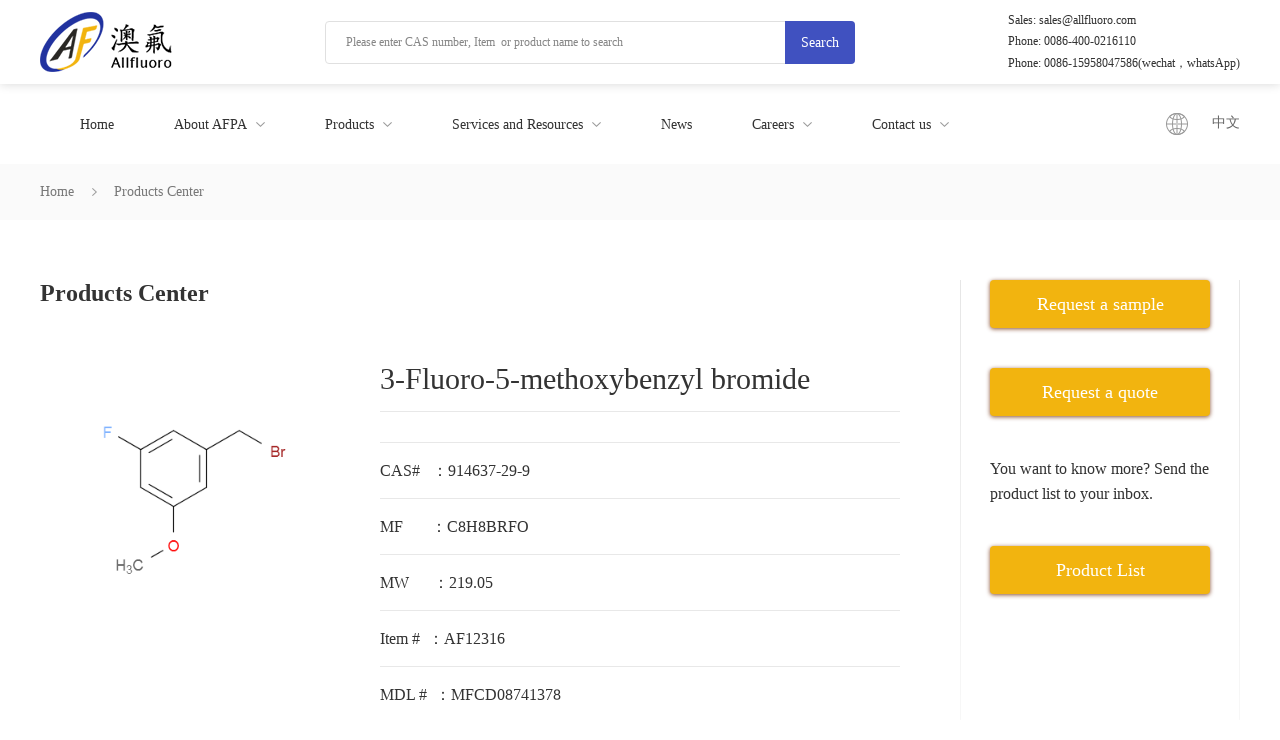

--- FILE ---
content_type: text/html; charset=utf-8
request_url: https://www.allfluoro.com/en/product-details/914637-29-9.html
body_size: 7392
content:
<!DOCTYPE html>
<html>
	<head>
		<meta charset="utf-8"/>
		<meta name="”renderer”" content="webkit"/>
		<meta http-equiv="X-UA-Compatible" content="IE=Edge"/>
		<meta content="width=device-width, initial-scale=1.0, maximum-scale=1.0, user-scalable=0;" name="viewport"/>
         <link href="/files/favicon.ico" rel="icon" type="image/x-icon" />
		<link rel="stylesheet" type="text/css" href="/en/css/public.css">
		<link rel="stylesheet" type="text/css" href="/en/css/swiper.min.css">
		<link rel="stylesheet" type="text/css" href="/en/css/frame.css">
        <link href="/en/en/images/favicon.ico" rel="shortcut icon">
		<link rel="stylesheet" href="/en/css/product-details.css"/>
		<link rel="stylesheet" href="/en/css/mobile.css">
		<link rel="stylesheet" href="/en/css/media.css">
		<script src="/public/jquery.js"></script>
		<script src="/en/js/swiper.min.js"></script>
		<script src="/public/xmls.js"></script>
		<script src="/public/jquery.json.js"></script>
		<script src="/js/layer/layer.js"></script>
		<script src="/en/js/public.js"></script>
		<script src="/en/js/map.js"></script>
		<script src="/en/js/alertwindow.js"></script>
		<script src="/en/js/jcarouse.min.js"></script>
		<script src="/en/fonts/iconfont.js"></script>
		<title>3-Fluoro-5-methoxybenzyl bromide,914637-29-9->Allfluoro pharmaceutical co .ltd</title>
		
		<script type="text/javascript">
			document.documentElement.style.fontSize = document.documentElement.clientWidth / 6.4 + "px";
			var xmls = {
				root: "/",
				path: "/default.ashx",
				self: "en/",
				title: "澳氟医药"
			};
		</script>

<!-- Google tag (gtag.js) -->
<script async src="https://www.googletagmanager.com/gtag/js?id=AW-615047103"></script>
<script>
window.dataLayer = window.dataLayer || [];
function gtag() { dataLayer.push(arguments); }
gtag('js', new Date());

gtag('config', 'AW-615047103');
</script>

<!-- Event snippet for Ads conversion page -->
<script>
window.addEventListener("load", function (event) {
document.addEventListener('click', function (e) {
const dom = e.target.closest('form a.red-btn');
if (dom === null) return;
const form = dom.closest('form');
let data = Object.fromEntries(new FormData(form).entries());
if (form.checkValidity() === false)
throw new Error('form submit fail, invalid input');
var oName = data['FullName'];
var oEmail = data['Email'];
var oProduct = data['GoodsName'];
if (oName != '' && oEmail != '' && oProduct != '') {
gtag('event', 'conversion', { 'send_to': 'AW-615047103/3YjFCJ34qp4YEL-_o6UC' });
}
});
});
</script>

 <script src="/default.ashx?xmls=en/xmls/session.xmls"></script>
        <style>
            .footer-item > ul > li p {
                word-break: break-all;
                display:inline-block;
                width:270px;
            }
            .footer-left > ul > li {
    padding-right: 60px;
}
        </style>
	</head>
	
	<body class="bbody">
		<!-- pc头部开始 -->
		<div class="top">
			<div class="wrap">
				<div class="top-box flex flex-bet flex-ali">
					<div class="logo">
						<a href="/en/index.html" title="Home">
							<img src="/en/images/logo1.png">
						</a>
					</div>
					<div class="search">
						<div class="search-main">
							<input type="text" id="keyword" name="" placeholder="Please enter CAS number, Item  or product name to search">
							<span onclick="Search(3)">Search</span>
						</div>
					</div>
					<div class="top-right">
						<p>Sales: sales@allfluoro.com</p>
						<p>Phone: 0086-400-0216110</p>
                        <p>Phone: 0086-15958047586(wechat，whatsApp)</p>
					</div>
				</div>
			</div>
		</div>
		<!-- 导航 -->
		<div class="header">
			<div class="wrap">
				<div class="header-main flex flex-bet flex-ali">
					<div class="navbar">
						<ul class="clearfix">
							<li class="fl">
								<a href="/en/index.html" title="Home">
									<span>Home</span>
								</a>
							</li>
							<li class="fl">
								<a href="javascript:;" title="About AFPA">
									<span>About AFPA</span>
									<i></i>
								</a>
								<div class="nav-down">
									<ul>
										<li>
											<a href="/en/about.html" title="About AFPA">About AFPA</a>
										</li>
										<li>
											<a href="/en/about-zl.html" title="Quality assurance">Quality assurance</a>
										</li>
										<li>
											<a href="/en/about-xwsz.html" title="Code of business conduct">Code of business conduct</a>
										</li>
										<li>
											<a href="/en/about-sm.html" title="Our Mission">Our Mission</a>
										</li>
									</ul>
								</div>
							</li>
							<li class="fl">
                                    <a href="/en/product.html?keyword=" title="Products">
									<span>Products</span>
									<i></i>
								</a>
								<div class="nav-down">
									<ul>
										
<li><a href="/en/product.html?keyword=15" title="API Fluorides">API Fluorides</a></li>

<li><a href="/en/product.html?keyword=14" title="Special fluorides">Special fluorides</a></li>

<li><a href="/en/product.html?keyword=13" title="Fluorination reagent">Fluorination reagent</a></li>

<li><a href="/en/product.html?keyword=12" title="Organic fluorination intermediates">Organic fluorination intermediates</a></li>

<li><a href="/en/product.html?keyword=11" title="Others">Others</a></li>

										<!-- <li><a href="javascript:;">含氟API</a></li> <li><a href="javascript:;">特殊氟化物</a></li> <li><a href="javascript:;">氟化试剂</a></li> <li><a href="javascript:;">含氟有机中间体</a></li> <li><a href="javascript:;">其它</a></li>-->
									</ul>
								</div>
							</li>
							<li class="fl">
								<a href="javascript:;" title="Services and Resources">
									<span> Services and Resources </span>
									<i></i>
								</a>
								<div class="nav-down">
									<ul>
										<!-- <li><a href="/en/serve-dz.html">定制合成</a></li> <li><a href="/en/serve-yf.html">研发支持</a></li> <li><a href="/en/serve-sc.html">放大和商业化生产</a></li> <li><a href="/en/serve-reach.html">REACH服务</a></li> <li><a href="/en/serve-msds.html">MSDS安全数据表</a></li>-->
										<li>
                                         
											<a href="/en/serve-dz/21.html" title="Custom manufacturing">Custom manufacturing</a>
										</li>
										<li>
											<a href="/en/serve-yf/22.html" title="R&D Support">R&D Support</a>
										</li>
										<li>
											<a href="/en/serve-sc/23.html" title="Scale-up and commercialization">Scale-up and commercialization</a>
										</li>
										<li>
											<a href="/en/serve-reach/24.html" title="REACH services">REACH services</a>
										</li>
										<li>
											<a href="/en/serve-msds/25.html" title="Safety Data Sheets">Safety Data Sheets</a>
										</li>
									</ul>
								</div>
							</li>
							<li class="fl">
								<a href="/en/news.html" title="News">
									<span>News</span>
								</a>
							</li>
							<li class="fl">
								<a href="javascript:;" title="Careers">
									<span>Careers</span>
									<i></i>
								</a>
								<div class="nav-down">
									<ul>
										<li>
											  <a href="/en/resource.html?arav=20" title="Why us">Why us</a>
										</li>
										<!-- <li><a href="/en/resource.html">Why us</a></li>-->
										<li>
											<a href="/en/resource-join.html" title="Join us">Join us</a>
										</li>
									</ul>
								</div>
							</li>
							<li class="fl">
								<a href="javascript:;" title="Contact us">
									<span>Contact us</span>
									<i></i>
								</a>
								<div class="nav-down">
									<ul>
										<li>
											<a href="/en/contact.html" title="Contact us">Contact us</a>
										</li>
										<li>
                                            <a href="/en/contact-table.html" title="Request a quote">Request a quote</a>
										</li>
										<li>
                                            <a href="/en/contact-bj.html" title="Request a sample">Request a sample</a>
										</li>
									</ul>
								</div>
							</li>
						</ul>
					</div>
					<div class="nav-lau">
                        <img src="/en/images/laug1.png" />
                            	<a href="/cn/index.html" title="中文">中文</a>
					
						<!--<a href="/en/index.html">English</a>-->

						<!-- <div class="lang">
							<span>English</span>
							<i></i>
						</div>
						<div class="lang-down">
							<ul>
                                
								<li>
									<a href="/cn/index.html">中文</a>
								</li>
                                <li>
									<a href="/en/index.html">English</a>
								</li>
							</ul>
						</div> -->
					</div>
				</div>
			</div>
		</div>
		<!-- 手机导航 -->
		<div class="app">
			<div class="app-top flex flex-bet flex-ali">
				<div class="app-logo">
					<a href="/en/index.html"><img src="/en/images/logo1.png"></a>
				</div>
                <div class="search">
					<div class="search-main">
                        <input type="text" id="keyword2" name="" placeholder="Please enter CAS number, Item  or product name to search">
							<span onclick="Search(2)">Search</span>
					</div>
				</div>
				<div class="mune-icon">
					<span class="trs"></span>
					<span class="trs"></span>
					<span class="trs"></span>
				</div>
			</div>
			<div class="app-main">
				<div class="bg"></div>
				<div class="app-nav">
					<div class="app-box">
						<ul>
							<li>
								<a href="/en/index.html" title="Home">Home</a>
							</li>
							<li>
								<a href="javascript:;">About AFPA</a>
								<div class="app-down">
                                    <ul>
										<li>
											<a href="/en/about.html" title="About AFPA">About AFPA</a>
										</li>
										<li>
											<a href="/en/about-zl.html" title="Quality assurance">Quality assurance</a>
										</li>
										<li>
											<a href="/en/about-xwsz.html" title="Code of business conduct">Code of business conduct</a>
										</li>
										<li>
											<a href="/en/about-sm.html" title="Our Mission">Our Mission</a>
										</li>
									</ul>
								</div>
							</li>
							<li>
								<a href="/en/product.html?keyword=" title="Products">Products</a>
								<div class="app-down">
									<ul>
										
<li><a href="/en/product.html?keyword=15" title="API Fluorides">API Fluorides</a></li>

<li><a href="/en/product.html?keyword=14" title="Special fluorides">Special fluorides</a></li>

<li><a href="/en/product.html?keyword=13" title="Fluorination reagent">Fluorination reagent</a></li>

<li><a href="/en/product.html?keyword=12" title="Organic fluorination intermediates">Organic fluorination intermediates</a></li>

<li><a href="/en/product.html?keyword=11" title="Others">Others</a></li>

									</ul>
								</div>
							</li>
							<li>
								<a href="javascript:;">Services and Resources </a>
								<div class="app-down">
									<ul>
                                        <li>
                                         
											<a href="/en/serve-dz/21.html" title="Custom manufacturing">Custom manufacturing</a>
										</li>
										<li>
											<a href="/en/serve-yf/22.html" title="R&D Support">R&D Support</a>
										</li>
										<li>
											<a href="/en/serve-sc/23.html" title="Scale-up and commerci...">Scale-up and commerci...</a>
										</li>
										<li>
											<a href="/en/serve-reach/24.html" title="REACH services">REACH services</a>
										</li>
										<li>
											<a href="/en/serve-msds/25.html" title="Safety Data Sheets">Safety Data Sheets</a>
										</li>
									</ul>
								</div>
							</li>
							<li>
								<a href="/en/news.html">News</a>
							</li>
							<li>
								<a href="javascript:;">Careers</a>
								<div class="app-down">
									<ul>
										<li>
											<a href="/en/en/resource.html?arav=6" title="Why us">Why us</a>
										</li>
										<!-- <li><a href="/en/resource.html">Why us</a></li>-->
										<li>
											<a href="/en/resource-join.html" title="Join us">Join us</a>
										</li>
									</ul>
								</div>
							</li>
							<li>
								<a href="javascript:;">Contact us</a>
								<div class="app-down">
									<ul>
										<li>
											<a href="/en/contact.html" title="Contact us">Contact us</a>
										</li>
										<li>
										<a href="/en/contact-bj.html" title="Request a sample">Request a sample</a>
										</li>
										<li>
										 <a href="/en/contact-table.html" title="Request a quote">Request a quote</a>
										</li>
									</ul>
								</div>
							</li>
                             <li>
                                <a href="javascript:;">English</a>
                                <div class="app-down">
									<ul>
										<li>
											<a href="/cn/index.html" title="Chinese">Chinese</a>
										</li>
										<li>
										 <a href="/en/index.html" title="English">English</a>
										</li>
									</ul>
								</div>
                            </li>
						</ul>
					</div>
				</div>
			</div>
		</div>
		<!-- mp头部结束 -->
		



<meta name="description" content="3-Fluoro-5-methoxybenzyl bromide,914637-29-9,Allfluoro pharmaceutical co .ltd" />
<meta name="keywords" content="3-Fluoro-5-methoxybenzyl bromide,914637-29-9," />
<meta name="author" content="www.allfluoro.com/" />
<meta name="copyright" content="Allfluoro Pharmaceutical Company Limited, All Rights Reserved" />


<link rel="stylesheet" type="text/css" href="/en/css/product.css">
<link rel="stylesheet" type="text/css" href="/en/css/media.css">
<script src="/js/cas.js"></script>
<style>
    .product-li h4 {
        font-size: 30px;
        word-break: break-all;
    }

    .product-left {
        width: 300px;
        height: 300px;
        text-align: center;
        line-height: 298px;
        border: 0px solid #e8e8e8;
    }

    body {
        min-height: 100%;
        font-size: 14px;
        font-family: "微软雅黑";
        color: #333;
        overflow-x: hidden;
        background: #fff;
        -webkit-user-select: text;
        -moz-user-select: text;
        -ms-user-select: text;
        user-select: text;
    }

    .main-tion h2 {
        font-size: 24px;
        font-weight: bold;
        padding-bottom: 20px;
    }
</style>
<!-- 主体开始 -->
<div class="content">
    <!--面包屑  开始-->
    <div class="crumb">
        <div class="wrap">
            <div class="crumb-main">
                <ul class="clearfix">
                    <li class="fl"><a href="/en/index.html" title="Home">Home</a></li>
                    <li class="fl"><a href="/en/product-main/0.html">Products Center</a></li>
                    <!-- <li class="fl"><span>3-Fluoro-5-methoxybenzyl bromide</span></li>-->
                </ul>
            </div>
        </div>
    </div>
    <!--面包屑  结束-->
    <!-- 仪器耗材详情开始 -->
    <div class="wrap">
        <div class="main flex flex-bet">

            <div class="main-left">
                <div class="main-info">

                    <h2>Products Center</h2>
                    <div class="product-main flex flex-bet">
                        <div class="product-left">
                            <img data-cas="914637-29-9" src="/files/images/goods/914637-29-9.png" alt="914637-29-9,3-Fluoro-5-methoxybenzyl bromide">
                        </div>
                        <div class="product-right">
                            <div class="product-li">
                                <h4>3-Fluoro-5-methoxybenzyl bromide</h4>
                            </div>
                            <div class="product-li">
                                <p></p>
                            </div>

                            <div class="product-li">
                                <p>CAS#&nbsp;&nbsp;&nbsp;：914637-29-9</p>
                            </div>
                            <div class="product-li">
                                <p>MF&nbsp;&nbsp;&nbsp;&nbsp;&nbsp;&nbsp;&nbsp;：C8H8BRFO</p>
                            </div>
                            <div class="product-li">
                                <p>MW&nbsp;&nbsp;&nbsp;&nbsp;&nbsp;&nbsp：219.05</p>
                            </div>
                            <div class="product-li">
                                <p>Item # &nbsp;：AF12316</p>
                            </div>

                            <div class="product-li" id="MDL">
                                <p>MDL # &nbsp;：MFCD08741378</p>
                            </div>
                            <div class="product-inquery">
                                <!--  <a href="javascript:;">Inquery</a>-->
                                <a href="/en/contact-table/0_2343.html" title="Inquiry">Inquiry</a>
                            </div>
                        </div>
                    </div>
                </div>
                <div class="main-tion">
                    <h2>specification</h2>
                    <div class="product-text"></div>
                </div>
            </div>



            <div class="main-right">
                <div class="main-btn">
                    <a href="/en/contact-bj.html" title="Request a sample">Request a sample</a>
                </div>
                <div class="main-btn">
                    <a href="/en/contact-table.html" title="Request a quote">Request a quote</a>
                </div>
                <div class="main-btn">
                    <p>You want to know more? Send the product list to your inbox.</p>
                </div>
                <div class="main-btn">
                    <a href="/en/contact-catalog.html" title="Product List">Product List</a>
                </div>
            </div>
        </div>


        <!-- 推荐 -->
        <div class="recomment">
            <h2>related products</h2>
            <div class="recomment-main">
                <div class="swiper-wrapper">
                     <div class="swiper-slide">
<div class="recomment-item">
<a href="/en/product-details/685-27-8.html" title="2,2,2-trifluoro-N-methyl-N-(2,2,2-trifluoroacetyl)acetamide">
<div class="product-img">
<img  data-cas="685-27-8" src="/files/images/goods/685-27-8.png" alt="">
</div>
<p>2,2,2-trifluoro-N-methyl-N-(2,2,2-trifluoroacetyl)acetamide</p>
</a>
</div>
</div>
 <div class="swiper-slide">
<div class="recomment-item">
<a href="/en/product-details/26131-32-8.html" title="Perfluoro-2,5-dimethyl-3,6-dioxanonanoic acid methyl ester">
<div class="product-img">
<img  data-cas="26131-32-8" src="/files/images/goods/26131-32-8.png" alt="">
</div>
<p>Perfluoro-2,5-dimethyl-3,6-dioxanonanoic acid methyl ester</p>
</a>
</div>
</div>
 <div class="swiper-slide">
<div class="recomment-item">
<a href="/en/product-details/38226-10-7.html" title="6-Fluorosalicylaldehyde">
<div class="product-img">
<img  data-cas="38226-10-7" src="/files/images/goods/38226-10-7.png" alt="">
</div>
<p>6-Fluorosalicylaldehyde</p>
</a>
</div>
</div>
 <div class="swiper-slide">
<div class="recomment-item">
<a href="/en/product-details/518990-02-8.html" title="(5-Fluoro-2H-indazol-3-yl)methanol">
<div class="product-img">
<img  data-cas="518990-02-8" src="/files/images/goods/518990-02-8.png" alt="">
</div>
<p>(5-Fluoro-2H-indazol-3-yl)methanol</p>
</a>
</div>
</div>
 <div class="swiper-slide">
<div class="recomment-item">
<a href="/en/product-details/1261840-22-5.html" title="1-Isocyanato-3-methoxy-2-(trifluoromethyl)benzene">
<div class="product-img">
<img  data-cas="1261840-22-5" src="/files/images/goods/1261840-22-5.png" alt="">
</div>
<p>1-Isocyanato-3-methoxy-2-(trifluoromethyl)benzene</p>
</a>
</div>
</div>
 <div class="swiper-slide">
<div class="recomment-item">
<a href="/en/product-details/2475-81-2.html" title="Methyl 2-amino-4-fluorobenzoate">
<div class="product-img">
<img  data-cas="2475-81-2" src="/files/images/goods/2475-81-2.png" alt="">
</div>
<p>Methyl 2-amino-4-fluorobenzoate</p>
</a>
</div>
</div>

                </div>
            </div>
        </div>
    </div>

</div>
<!-- 主体结束 -->

<script type="text/javascript">
    var remcom;
    if ($(window).width() > 798) {
        remcom = new Swiper('.recomment-main', {
            autoplay: {
                delay: 3000
            },
            slidesPerView: 4,
            spaceBetween: 15,
        });
    } else {
        remcom = new Swiper('.recomment-main', {
            autoplay: {
                delay: 3000
            },
            spaceBetween: 5,
        });
    }

    $(document).ready(function () {
        var MDL = "MFCD08741378";
        console.log(MDL);
        if (!MDL) {
            $("#MDL").attr("style", "display:none;");//隐藏div

        }
        else {
            $("#MDL").attr("style", "display:block;");//显示div
        }
    });
</script>

		<!-- 底部开始 -->
		<div class="footer">
			<div class="wrap">
				<div class="footer-top flex flex-bet">
					<div class="footer-left">
						<ul class="clearfix">
							<li class="fl">
								<div class="footer-item">
									<div class="footer-title">Contact us</div>
									<ul>
										<li>
											  <p>Sales: sales@allfluoro.com</p>
										</li>
										<li>
											<p>General inquiries: info@allfluoro.com</p>
										</li>
                                                             
										<li>
											<p>Phone：0086-400-0216110</p>
										</li>
										<li>
											<p>0086-15958047586(wechat，whatsApp)</p>
										</li>
										<li>
											<p>Address：Floor 3-4, Building 2, No.598,Guanghua Road, Minhang district,Shanghai,China</p>
										</li>
									</ul>
								</div>
							</li>
							<li class="fl">
								<div class="footer-item">
									<div class="footer-title">Product</div>
									<ul>
										
<li><a href="/en/product.html?keyword=15" title="API Fluorides">API Fluorides</a></li>

<li><a href="/en/product.html?keyword=14" title="Special fluorides">Special fluorides</a></li>

<li><a href="/en/product.html?keyword=13" title="Fluorination reagent">Fluorination reagent</a></li>

<li><a href="/en/product.html?keyword=12" title="Organic fluorination intermediates">Organic fluorination intermediates</a></li>

<li><a href="/en/product.html?keyword=11" title="Others">Others</a></li>

									</ul>
								</div>
							</li>
							<li class="fl">
								<div class="footer-item">
									<div class="footer-title">Services and Resources </div>
									<ul>
										<li>
											<a href="/en/serve-dz/21.html" title="Custom manufacturing">Custom manufacturing</a>
										</li>
										<li>
											<a href="/en/serve-yf/22.html" title="R&D Support">R&D Support</a>
										</li>
										<li>
											<a href="/en/serve-sc/23.html" title="Scale-up and commerci...">Scale-up and commerci...</a>
										</li>
										<li>
											<a href="/en/serve-reach/24.html" title="REACH services">REACH services</a>
										</li>
										<li>
											<a href="/en/serve-msds/25.html" title="Safety Data Sheets">Safety Data Sheets</a>
										</li>
									</ul>


								</div>
							</li>
							<li class="fl">
								<div class="footer-item">
									<div class="footer-title">Focus on us</div>
									<ul>
										<li>
											<a href="javascript:;">
												<img src="/en/images/hm1.png">
												<span>FaceBook</span>
											</a>
										</li>
										<li>
											<a href="javascript:;">
												<img src="/en/images/hm2.png">
												<span>Twitter</span>
											</a>
										</li>
										<li>
											<a href="javascript:;">
												<img src="/en/images/hm3.png">
												<span>Pinterest</span>
											</a>
										</li>
										<li>
											<a href="javascript:;">
												<img src="/en/images/hm4.png">
												<span>Linkedin</span>
											</a>
										</li>
										<li>
											<a href="javascript:;">
												<img src="/en/images/hm5.png">
												<span>Google Plus</span>
											</a>
										</li>
									</ul>
								</div>
							</li>
						</ul>
					</div>
					<div class="footer-right">
						<div class="footer-title">Mobile website</div>
						<div class="footer-code">
							<img src="/en/images/code13.jpg">
						</div>
					</div>
				</div>
				<div class="footer-nav textC">
					<ul class="clearfix">
						<li class="fl">
						<a href="/en/index.html" title="Home">Home</a>
						</li>
						<li class="fl">
							<a href="/en/about.html" title="About AFPA">About AFPA</a>
						</li>
						<li class="fl">
							<a href="/en/product.html" title="Products">Products</a>
						</li>
						<li class="fl">
							<a href="/en/serve-yf/22.html" title="Services and Resources">Services and Resources </a>
						</li>
						<li class="fl">
							<a href="/en/news.html" title="News">News</a>
						</li>
						<li class="fl">
							<a href="/en/resource-join.html" title="Careers">Careers</a>
						</li>
						<li class="fl">
							<a href="/en/contact.html" title="Contact us">Contact us</a>
						</li>
					</ul>
				</div>
				<div class="footer-text textC">
					<p>Copyright @ 2020 Allfluoro pharmaceutical co. ltd.(Shanghai)17033936
					</p>
				</div>
			</div>
		</div>
		<!-- 手机底部 -->
		<div class="app-foot">
			<div class="anypabottom flex flex-bet">
				<a href="javascript:;" class="online" onclick="chatQQ()">
					<img src="/en/./images/online.png" alt="">
				</a>
				<a href="tel:15821363818" class="ontele">
					<img src="/en/./images/tele.png" alt="">
				</a>
			</div>
		</div>
		<!--右侧悬浮框 结束-->
		<script src="/en/js/common.js"></script>
		<script type="text/javascript">
			$(function () {
				// banner
				var swiper = new Swiper('.swiper-container', {
					loop: true,
					autoplay: {
						delay: 3000
					},
					pagination: {
						el: '.swiper-pagination',
						clickable: true
					}
				});
				//
				$(".product-left>.poduct-list").hover(function () {
					var i = $(this).index()
					$(".product-right>.product-img").eq(i).show().siblings().hide()
				})
			})
			function chatQQ() {
			    window.location.href = "mqqwpa://im/chat?chat_type=wpa&uin=2783403060&version=1&src_type=web&web_src=oicqzone.com";
			}

		</script>
	</body>
</html>

--- FILE ---
content_type: application/x-javascript
request_url: https://www.allfluoro.com/en/fonts/iconfont.js
body_size: 1229
content:
(function(window){var svgSprite='<svg><symbol id="icon-xia" viewBox="0 0 1024 1024"><path d="M904 332c0-8.189-3.124-16.379-9.372-22.628-12.497-12.496-32.759-12.496-45.256 0L512 646.745 174.628 309.372c-12.497-12.496-32.758-12.496-45.255 0-12.497 12.498-12.497 32.758 0 45.256l360 360c12.497 12.496 32.758 12.496 45.255 0l360-360C900.876 348.379 904 340.189 904 332z" fill="" ></path></symbol></svg>';var script=function(){var scripts=document.getElementsByTagName("script");return scripts[scripts.length-1]}();var shouldInjectCss=script.getAttribute("data-injectcss");var ready=function(fn){if(document.addEventListener){if(~["complete","loaded","interactive"].indexOf(document.readyState)){setTimeout(fn,0)}else{var loadFn=function(){document.removeEventListener("DOMContentLoaded",loadFn,false);fn()};document.addEventListener("DOMContentLoaded",loadFn,false)}}else if(document.attachEvent){IEContentLoaded(window,fn)}function IEContentLoaded(w,fn){var d=w.document,done=false,init=function(){if(!done){done=true;fn()}};var polling=function(){try{d.documentElement.doScroll("left")}catch(e){setTimeout(polling,50);return}init()};polling();d.onreadystatechange=function(){if(d.readyState=="complete"){d.onreadystatechange=null;init()}}}};var before=function(el,target){target.parentNode.insertBefore(el,target)};var prepend=function(el,target){if(target.firstChild){before(el,target.firstChild)}else{target.appendChild(el)}};function appendSvg(){var div,svg;div=document.createElement("div");div.innerHTML=svgSprite;svgSprite=null;svg=div.getElementsByTagName("svg")[0];if(svg){svg.setAttribute("aria-hidden","true");svg.style.position="absolute";svg.style.width=0;svg.style.height=0;svg.style.overflow="hidden";prepend(svg,document.body)}}if(shouldInjectCss&&!window.__iconfont__svg__cssinject__){window.__iconfont__svg__cssinject__=true;try{document.write("<style>.svgfont {display: inline-block;width: 1em;height: 1em;fill: currentColor;vertical-align: -0.1em;font-size:16px;}</style>")}catch(e){console&&console.log(e)}}ready(appendSvg)})(window)

--- FILE ---
content_type: application/x-javascript
request_url: https://www.allfluoro.com/js/cas.js
body_size: 628
content:
(function ($) {
    $.fn.loadImage = function (callback) {
        var imgs = $(this).find("img[data-cas]");
            var casArr = [];
            imgs.each(function () {
                var image = new Image();
                image.src = $(this).attr("src");
                image.onload = function (img) {
                    if (image.width == 0 || image.width == undefined)
                        if (img.data("cas").length > 0) {
                            casArr.push(img.data("cas"));
                        }
                }($(this))
            });
            callback(casArr);       
    }
    $(window).on("load", function () {
        $("body").loadImage(function (casArr) {
            if (casArr.length > 0) {
                $.ajax({
                    type: "post", async: true, data: { casData: JSON.stringify(casArr) }, dataType: "json", url: xmls["root"] + "cas.ashx", success: function (res) {
                        $(res.data).each(function (a, b) {
                            $("img[data-cas='" + b.cas + "']").attr("src", b.src + "?id=" + Math.random());
                        });
                    }
                });
            }
        });
    })
})(jQuery)